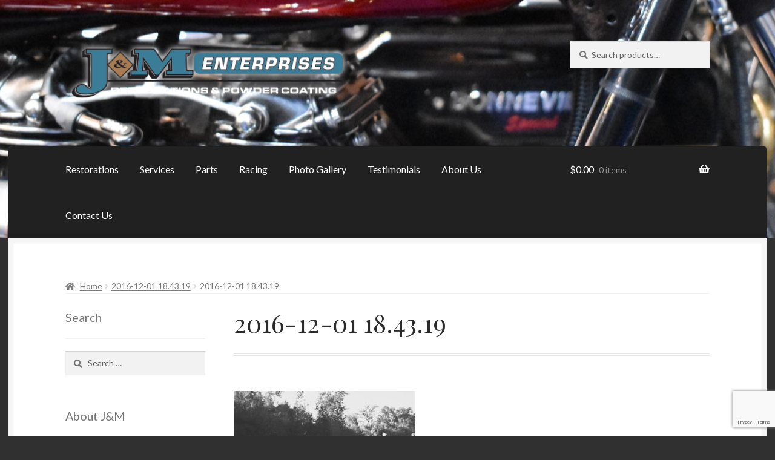

--- FILE ---
content_type: text/html; charset=utf-8
request_url: https://www.google.com/recaptcha/api2/anchor?ar=1&k=6LfTDQAVAAAAAIAKDZaaec2T0uSHZCeT8wRo10SC&co=aHR0cHM6Ly9qbWVudHAuY29tOjQ0Mw..&hl=en&v=PoyoqOPhxBO7pBk68S4YbpHZ&size=invisible&anchor-ms=20000&execute-ms=30000&cb=9zd7ata3vhke
body_size: 48499
content:
<!DOCTYPE HTML><html dir="ltr" lang="en"><head><meta http-equiv="Content-Type" content="text/html; charset=UTF-8">
<meta http-equiv="X-UA-Compatible" content="IE=edge">
<title>reCAPTCHA</title>
<style type="text/css">
/* cyrillic-ext */
@font-face {
  font-family: 'Roboto';
  font-style: normal;
  font-weight: 400;
  font-stretch: 100%;
  src: url(//fonts.gstatic.com/s/roboto/v48/KFO7CnqEu92Fr1ME7kSn66aGLdTylUAMa3GUBHMdazTgWw.woff2) format('woff2');
  unicode-range: U+0460-052F, U+1C80-1C8A, U+20B4, U+2DE0-2DFF, U+A640-A69F, U+FE2E-FE2F;
}
/* cyrillic */
@font-face {
  font-family: 'Roboto';
  font-style: normal;
  font-weight: 400;
  font-stretch: 100%;
  src: url(//fonts.gstatic.com/s/roboto/v48/KFO7CnqEu92Fr1ME7kSn66aGLdTylUAMa3iUBHMdazTgWw.woff2) format('woff2');
  unicode-range: U+0301, U+0400-045F, U+0490-0491, U+04B0-04B1, U+2116;
}
/* greek-ext */
@font-face {
  font-family: 'Roboto';
  font-style: normal;
  font-weight: 400;
  font-stretch: 100%;
  src: url(//fonts.gstatic.com/s/roboto/v48/KFO7CnqEu92Fr1ME7kSn66aGLdTylUAMa3CUBHMdazTgWw.woff2) format('woff2');
  unicode-range: U+1F00-1FFF;
}
/* greek */
@font-face {
  font-family: 'Roboto';
  font-style: normal;
  font-weight: 400;
  font-stretch: 100%;
  src: url(//fonts.gstatic.com/s/roboto/v48/KFO7CnqEu92Fr1ME7kSn66aGLdTylUAMa3-UBHMdazTgWw.woff2) format('woff2');
  unicode-range: U+0370-0377, U+037A-037F, U+0384-038A, U+038C, U+038E-03A1, U+03A3-03FF;
}
/* math */
@font-face {
  font-family: 'Roboto';
  font-style: normal;
  font-weight: 400;
  font-stretch: 100%;
  src: url(//fonts.gstatic.com/s/roboto/v48/KFO7CnqEu92Fr1ME7kSn66aGLdTylUAMawCUBHMdazTgWw.woff2) format('woff2');
  unicode-range: U+0302-0303, U+0305, U+0307-0308, U+0310, U+0312, U+0315, U+031A, U+0326-0327, U+032C, U+032F-0330, U+0332-0333, U+0338, U+033A, U+0346, U+034D, U+0391-03A1, U+03A3-03A9, U+03B1-03C9, U+03D1, U+03D5-03D6, U+03F0-03F1, U+03F4-03F5, U+2016-2017, U+2034-2038, U+203C, U+2040, U+2043, U+2047, U+2050, U+2057, U+205F, U+2070-2071, U+2074-208E, U+2090-209C, U+20D0-20DC, U+20E1, U+20E5-20EF, U+2100-2112, U+2114-2115, U+2117-2121, U+2123-214F, U+2190, U+2192, U+2194-21AE, U+21B0-21E5, U+21F1-21F2, U+21F4-2211, U+2213-2214, U+2216-22FF, U+2308-230B, U+2310, U+2319, U+231C-2321, U+2336-237A, U+237C, U+2395, U+239B-23B7, U+23D0, U+23DC-23E1, U+2474-2475, U+25AF, U+25B3, U+25B7, U+25BD, U+25C1, U+25CA, U+25CC, U+25FB, U+266D-266F, U+27C0-27FF, U+2900-2AFF, U+2B0E-2B11, U+2B30-2B4C, U+2BFE, U+3030, U+FF5B, U+FF5D, U+1D400-1D7FF, U+1EE00-1EEFF;
}
/* symbols */
@font-face {
  font-family: 'Roboto';
  font-style: normal;
  font-weight: 400;
  font-stretch: 100%;
  src: url(//fonts.gstatic.com/s/roboto/v48/KFO7CnqEu92Fr1ME7kSn66aGLdTylUAMaxKUBHMdazTgWw.woff2) format('woff2');
  unicode-range: U+0001-000C, U+000E-001F, U+007F-009F, U+20DD-20E0, U+20E2-20E4, U+2150-218F, U+2190, U+2192, U+2194-2199, U+21AF, U+21E6-21F0, U+21F3, U+2218-2219, U+2299, U+22C4-22C6, U+2300-243F, U+2440-244A, U+2460-24FF, U+25A0-27BF, U+2800-28FF, U+2921-2922, U+2981, U+29BF, U+29EB, U+2B00-2BFF, U+4DC0-4DFF, U+FFF9-FFFB, U+10140-1018E, U+10190-1019C, U+101A0, U+101D0-101FD, U+102E0-102FB, U+10E60-10E7E, U+1D2C0-1D2D3, U+1D2E0-1D37F, U+1F000-1F0FF, U+1F100-1F1AD, U+1F1E6-1F1FF, U+1F30D-1F30F, U+1F315, U+1F31C, U+1F31E, U+1F320-1F32C, U+1F336, U+1F378, U+1F37D, U+1F382, U+1F393-1F39F, U+1F3A7-1F3A8, U+1F3AC-1F3AF, U+1F3C2, U+1F3C4-1F3C6, U+1F3CA-1F3CE, U+1F3D4-1F3E0, U+1F3ED, U+1F3F1-1F3F3, U+1F3F5-1F3F7, U+1F408, U+1F415, U+1F41F, U+1F426, U+1F43F, U+1F441-1F442, U+1F444, U+1F446-1F449, U+1F44C-1F44E, U+1F453, U+1F46A, U+1F47D, U+1F4A3, U+1F4B0, U+1F4B3, U+1F4B9, U+1F4BB, U+1F4BF, U+1F4C8-1F4CB, U+1F4D6, U+1F4DA, U+1F4DF, U+1F4E3-1F4E6, U+1F4EA-1F4ED, U+1F4F7, U+1F4F9-1F4FB, U+1F4FD-1F4FE, U+1F503, U+1F507-1F50B, U+1F50D, U+1F512-1F513, U+1F53E-1F54A, U+1F54F-1F5FA, U+1F610, U+1F650-1F67F, U+1F687, U+1F68D, U+1F691, U+1F694, U+1F698, U+1F6AD, U+1F6B2, U+1F6B9-1F6BA, U+1F6BC, U+1F6C6-1F6CF, U+1F6D3-1F6D7, U+1F6E0-1F6EA, U+1F6F0-1F6F3, U+1F6F7-1F6FC, U+1F700-1F7FF, U+1F800-1F80B, U+1F810-1F847, U+1F850-1F859, U+1F860-1F887, U+1F890-1F8AD, U+1F8B0-1F8BB, U+1F8C0-1F8C1, U+1F900-1F90B, U+1F93B, U+1F946, U+1F984, U+1F996, U+1F9E9, U+1FA00-1FA6F, U+1FA70-1FA7C, U+1FA80-1FA89, U+1FA8F-1FAC6, U+1FACE-1FADC, U+1FADF-1FAE9, U+1FAF0-1FAF8, U+1FB00-1FBFF;
}
/* vietnamese */
@font-face {
  font-family: 'Roboto';
  font-style: normal;
  font-weight: 400;
  font-stretch: 100%;
  src: url(//fonts.gstatic.com/s/roboto/v48/KFO7CnqEu92Fr1ME7kSn66aGLdTylUAMa3OUBHMdazTgWw.woff2) format('woff2');
  unicode-range: U+0102-0103, U+0110-0111, U+0128-0129, U+0168-0169, U+01A0-01A1, U+01AF-01B0, U+0300-0301, U+0303-0304, U+0308-0309, U+0323, U+0329, U+1EA0-1EF9, U+20AB;
}
/* latin-ext */
@font-face {
  font-family: 'Roboto';
  font-style: normal;
  font-weight: 400;
  font-stretch: 100%;
  src: url(//fonts.gstatic.com/s/roboto/v48/KFO7CnqEu92Fr1ME7kSn66aGLdTylUAMa3KUBHMdazTgWw.woff2) format('woff2');
  unicode-range: U+0100-02BA, U+02BD-02C5, U+02C7-02CC, U+02CE-02D7, U+02DD-02FF, U+0304, U+0308, U+0329, U+1D00-1DBF, U+1E00-1E9F, U+1EF2-1EFF, U+2020, U+20A0-20AB, U+20AD-20C0, U+2113, U+2C60-2C7F, U+A720-A7FF;
}
/* latin */
@font-face {
  font-family: 'Roboto';
  font-style: normal;
  font-weight: 400;
  font-stretch: 100%;
  src: url(//fonts.gstatic.com/s/roboto/v48/KFO7CnqEu92Fr1ME7kSn66aGLdTylUAMa3yUBHMdazQ.woff2) format('woff2');
  unicode-range: U+0000-00FF, U+0131, U+0152-0153, U+02BB-02BC, U+02C6, U+02DA, U+02DC, U+0304, U+0308, U+0329, U+2000-206F, U+20AC, U+2122, U+2191, U+2193, U+2212, U+2215, U+FEFF, U+FFFD;
}
/* cyrillic-ext */
@font-face {
  font-family: 'Roboto';
  font-style: normal;
  font-weight: 500;
  font-stretch: 100%;
  src: url(//fonts.gstatic.com/s/roboto/v48/KFO7CnqEu92Fr1ME7kSn66aGLdTylUAMa3GUBHMdazTgWw.woff2) format('woff2');
  unicode-range: U+0460-052F, U+1C80-1C8A, U+20B4, U+2DE0-2DFF, U+A640-A69F, U+FE2E-FE2F;
}
/* cyrillic */
@font-face {
  font-family: 'Roboto';
  font-style: normal;
  font-weight: 500;
  font-stretch: 100%;
  src: url(//fonts.gstatic.com/s/roboto/v48/KFO7CnqEu92Fr1ME7kSn66aGLdTylUAMa3iUBHMdazTgWw.woff2) format('woff2');
  unicode-range: U+0301, U+0400-045F, U+0490-0491, U+04B0-04B1, U+2116;
}
/* greek-ext */
@font-face {
  font-family: 'Roboto';
  font-style: normal;
  font-weight: 500;
  font-stretch: 100%;
  src: url(//fonts.gstatic.com/s/roboto/v48/KFO7CnqEu92Fr1ME7kSn66aGLdTylUAMa3CUBHMdazTgWw.woff2) format('woff2');
  unicode-range: U+1F00-1FFF;
}
/* greek */
@font-face {
  font-family: 'Roboto';
  font-style: normal;
  font-weight: 500;
  font-stretch: 100%;
  src: url(//fonts.gstatic.com/s/roboto/v48/KFO7CnqEu92Fr1ME7kSn66aGLdTylUAMa3-UBHMdazTgWw.woff2) format('woff2');
  unicode-range: U+0370-0377, U+037A-037F, U+0384-038A, U+038C, U+038E-03A1, U+03A3-03FF;
}
/* math */
@font-face {
  font-family: 'Roboto';
  font-style: normal;
  font-weight: 500;
  font-stretch: 100%;
  src: url(//fonts.gstatic.com/s/roboto/v48/KFO7CnqEu92Fr1ME7kSn66aGLdTylUAMawCUBHMdazTgWw.woff2) format('woff2');
  unicode-range: U+0302-0303, U+0305, U+0307-0308, U+0310, U+0312, U+0315, U+031A, U+0326-0327, U+032C, U+032F-0330, U+0332-0333, U+0338, U+033A, U+0346, U+034D, U+0391-03A1, U+03A3-03A9, U+03B1-03C9, U+03D1, U+03D5-03D6, U+03F0-03F1, U+03F4-03F5, U+2016-2017, U+2034-2038, U+203C, U+2040, U+2043, U+2047, U+2050, U+2057, U+205F, U+2070-2071, U+2074-208E, U+2090-209C, U+20D0-20DC, U+20E1, U+20E5-20EF, U+2100-2112, U+2114-2115, U+2117-2121, U+2123-214F, U+2190, U+2192, U+2194-21AE, U+21B0-21E5, U+21F1-21F2, U+21F4-2211, U+2213-2214, U+2216-22FF, U+2308-230B, U+2310, U+2319, U+231C-2321, U+2336-237A, U+237C, U+2395, U+239B-23B7, U+23D0, U+23DC-23E1, U+2474-2475, U+25AF, U+25B3, U+25B7, U+25BD, U+25C1, U+25CA, U+25CC, U+25FB, U+266D-266F, U+27C0-27FF, U+2900-2AFF, U+2B0E-2B11, U+2B30-2B4C, U+2BFE, U+3030, U+FF5B, U+FF5D, U+1D400-1D7FF, U+1EE00-1EEFF;
}
/* symbols */
@font-face {
  font-family: 'Roboto';
  font-style: normal;
  font-weight: 500;
  font-stretch: 100%;
  src: url(//fonts.gstatic.com/s/roboto/v48/KFO7CnqEu92Fr1ME7kSn66aGLdTylUAMaxKUBHMdazTgWw.woff2) format('woff2');
  unicode-range: U+0001-000C, U+000E-001F, U+007F-009F, U+20DD-20E0, U+20E2-20E4, U+2150-218F, U+2190, U+2192, U+2194-2199, U+21AF, U+21E6-21F0, U+21F3, U+2218-2219, U+2299, U+22C4-22C6, U+2300-243F, U+2440-244A, U+2460-24FF, U+25A0-27BF, U+2800-28FF, U+2921-2922, U+2981, U+29BF, U+29EB, U+2B00-2BFF, U+4DC0-4DFF, U+FFF9-FFFB, U+10140-1018E, U+10190-1019C, U+101A0, U+101D0-101FD, U+102E0-102FB, U+10E60-10E7E, U+1D2C0-1D2D3, U+1D2E0-1D37F, U+1F000-1F0FF, U+1F100-1F1AD, U+1F1E6-1F1FF, U+1F30D-1F30F, U+1F315, U+1F31C, U+1F31E, U+1F320-1F32C, U+1F336, U+1F378, U+1F37D, U+1F382, U+1F393-1F39F, U+1F3A7-1F3A8, U+1F3AC-1F3AF, U+1F3C2, U+1F3C4-1F3C6, U+1F3CA-1F3CE, U+1F3D4-1F3E0, U+1F3ED, U+1F3F1-1F3F3, U+1F3F5-1F3F7, U+1F408, U+1F415, U+1F41F, U+1F426, U+1F43F, U+1F441-1F442, U+1F444, U+1F446-1F449, U+1F44C-1F44E, U+1F453, U+1F46A, U+1F47D, U+1F4A3, U+1F4B0, U+1F4B3, U+1F4B9, U+1F4BB, U+1F4BF, U+1F4C8-1F4CB, U+1F4D6, U+1F4DA, U+1F4DF, U+1F4E3-1F4E6, U+1F4EA-1F4ED, U+1F4F7, U+1F4F9-1F4FB, U+1F4FD-1F4FE, U+1F503, U+1F507-1F50B, U+1F50D, U+1F512-1F513, U+1F53E-1F54A, U+1F54F-1F5FA, U+1F610, U+1F650-1F67F, U+1F687, U+1F68D, U+1F691, U+1F694, U+1F698, U+1F6AD, U+1F6B2, U+1F6B9-1F6BA, U+1F6BC, U+1F6C6-1F6CF, U+1F6D3-1F6D7, U+1F6E0-1F6EA, U+1F6F0-1F6F3, U+1F6F7-1F6FC, U+1F700-1F7FF, U+1F800-1F80B, U+1F810-1F847, U+1F850-1F859, U+1F860-1F887, U+1F890-1F8AD, U+1F8B0-1F8BB, U+1F8C0-1F8C1, U+1F900-1F90B, U+1F93B, U+1F946, U+1F984, U+1F996, U+1F9E9, U+1FA00-1FA6F, U+1FA70-1FA7C, U+1FA80-1FA89, U+1FA8F-1FAC6, U+1FACE-1FADC, U+1FADF-1FAE9, U+1FAF0-1FAF8, U+1FB00-1FBFF;
}
/* vietnamese */
@font-face {
  font-family: 'Roboto';
  font-style: normal;
  font-weight: 500;
  font-stretch: 100%;
  src: url(//fonts.gstatic.com/s/roboto/v48/KFO7CnqEu92Fr1ME7kSn66aGLdTylUAMa3OUBHMdazTgWw.woff2) format('woff2');
  unicode-range: U+0102-0103, U+0110-0111, U+0128-0129, U+0168-0169, U+01A0-01A1, U+01AF-01B0, U+0300-0301, U+0303-0304, U+0308-0309, U+0323, U+0329, U+1EA0-1EF9, U+20AB;
}
/* latin-ext */
@font-face {
  font-family: 'Roboto';
  font-style: normal;
  font-weight: 500;
  font-stretch: 100%;
  src: url(//fonts.gstatic.com/s/roboto/v48/KFO7CnqEu92Fr1ME7kSn66aGLdTylUAMa3KUBHMdazTgWw.woff2) format('woff2');
  unicode-range: U+0100-02BA, U+02BD-02C5, U+02C7-02CC, U+02CE-02D7, U+02DD-02FF, U+0304, U+0308, U+0329, U+1D00-1DBF, U+1E00-1E9F, U+1EF2-1EFF, U+2020, U+20A0-20AB, U+20AD-20C0, U+2113, U+2C60-2C7F, U+A720-A7FF;
}
/* latin */
@font-face {
  font-family: 'Roboto';
  font-style: normal;
  font-weight: 500;
  font-stretch: 100%;
  src: url(//fonts.gstatic.com/s/roboto/v48/KFO7CnqEu92Fr1ME7kSn66aGLdTylUAMa3yUBHMdazQ.woff2) format('woff2');
  unicode-range: U+0000-00FF, U+0131, U+0152-0153, U+02BB-02BC, U+02C6, U+02DA, U+02DC, U+0304, U+0308, U+0329, U+2000-206F, U+20AC, U+2122, U+2191, U+2193, U+2212, U+2215, U+FEFF, U+FFFD;
}
/* cyrillic-ext */
@font-face {
  font-family: 'Roboto';
  font-style: normal;
  font-weight: 900;
  font-stretch: 100%;
  src: url(//fonts.gstatic.com/s/roboto/v48/KFO7CnqEu92Fr1ME7kSn66aGLdTylUAMa3GUBHMdazTgWw.woff2) format('woff2');
  unicode-range: U+0460-052F, U+1C80-1C8A, U+20B4, U+2DE0-2DFF, U+A640-A69F, U+FE2E-FE2F;
}
/* cyrillic */
@font-face {
  font-family: 'Roboto';
  font-style: normal;
  font-weight: 900;
  font-stretch: 100%;
  src: url(//fonts.gstatic.com/s/roboto/v48/KFO7CnqEu92Fr1ME7kSn66aGLdTylUAMa3iUBHMdazTgWw.woff2) format('woff2');
  unicode-range: U+0301, U+0400-045F, U+0490-0491, U+04B0-04B1, U+2116;
}
/* greek-ext */
@font-face {
  font-family: 'Roboto';
  font-style: normal;
  font-weight: 900;
  font-stretch: 100%;
  src: url(//fonts.gstatic.com/s/roboto/v48/KFO7CnqEu92Fr1ME7kSn66aGLdTylUAMa3CUBHMdazTgWw.woff2) format('woff2');
  unicode-range: U+1F00-1FFF;
}
/* greek */
@font-face {
  font-family: 'Roboto';
  font-style: normal;
  font-weight: 900;
  font-stretch: 100%;
  src: url(//fonts.gstatic.com/s/roboto/v48/KFO7CnqEu92Fr1ME7kSn66aGLdTylUAMa3-UBHMdazTgWw.woff2) format('woff2');
  unicode-range: U+0370-0377, U+037A-037F, U+0384-038A, U+038C, U+038E-03A1, U+03A3-03FF;
}
/* math */
@font-face {
  font-family: 'Roboto';
  font-style: normal;
  font-weight: 900;
  font-stretch: 100%;
  src: url(//fonts.gstatic.com/s/roboto/v48/KFO7CnqEu92Fr1ME7kSn66aGLdTylUAMawCUBHMdazTgWw.woff2) format('woff2');
  unicode-range: U+0302-0303, U+0305, U+0307-0308, U+0310, U+0312, U+0315, U+031A, U+0326-0327, U+032C, U+032F-0330, U+0332-0333, U+0338, U+033A, U+0346, U+034D, U+0391-03A1, U+03A3-03A9, U+03B1-03C9, U+03D1, U+03D5-03D6, U+03F0-03F1, U+03F4-03F5, U+2016-2017, U+2034-2038, U+203C, U+2040, U+2043, U+2047, U+2050, U+2057, U+205F, U+2070-2071, U+2074-208E, U+2090-209C, U+20D0-20DC, U+20E1, U+20E5-20EF, U+2100-2112, U+2114-2115, U+2117-2121, U+2123-214F, U+2190, U+2192, U+2194-21AE, U+21B0-21E5, U+21F1-21F2, U+21F4-2211, U+2213-2214, U+2216-22FF, U+2308-230B, U+2310, U+2319, U+231C-2321, U+2336-237A, U+237C, U+2395, U+239B-23B7, U+23D0, U+23DC-23E1, U+2474-2475, U+25AF, U+25B3, U+25B7, U+25BD, U+25C1, U+25CA, U+25CC, U+25FB, U+266D-266F, U+27C0-27FF, U+2900-2AFF, U+2B0E-2B11, U+2B30-2B4C, U+2BFE, U+3030, U+FF5B, U+FF5D, U+1D400-1D7FF, U+1EE00-1EEFF;
}
/* symbols */
@font-face {
  font-family: 'Roboto';
  font-style: normal;
  font-weight: 900;
  font-stretch: 100%;
  src: url(//fonts.gstatic.com/s/roboto/v48/KFO7CnqEu92Fr1ME7kSn66aGLdTylUAMaxKUBHMdazTgWw.woff2) format('woff2');
  unicode-range: U+0001-000C, U+000E-001F, U+007F-009F, U+20DD-20E0, U+20E2-20E4, U+2150-218F, U+2190, U+2192, U+2194-2199, U+21AF, U+21E6-21F0, U+21F3, U+2218-2219, U+2299, U+22C4-22C6, U+2300-243F, U+2440-244A, U+2460-24FF, U+25A0-27BF, U+2800-28FF, U+2921-2922, U+2981, U+29BF, U+29EB, U+2B00-2BFF, U+4DC0-4DFF, U+FFF9-FFFB, U+10140-1018E, U+10190-1019C, U+101A0, U+101D0-101FD, U+102E0-102FB, U+10E60-10E7E, U+1D2C0-1D2D3, U+1D2E0-1D37F, U+1F000-1F0FF, U+1F100-1F1AD, U+1F1E6-1F1FF, U+1F30D-1F30F, U+1F315, U+1F31C, U+1F31E, U+1F320-1F32C, U+1F336, U+1F378, U+1F37D, U+1F382, U+1F393-1F39F, U+1F3A7-1F3A8, U+1F3AC-1F3AF, U+1F3C2, U+1F3C4-1F3C6, U+1F3CA-1F3CE, U+1F3D4-1F3E0, U+1F3ED, U+1F3F1-1F3F3, U+1F3F5-1F3F7, U+1F408, U+1F415, U+1F41F, U+1F426, U+1F43F, U+1F441-1F442, U+1F444, U+1F446-1F449, U+1F44C-1F44E, U+1F453, U+1F46A, U+1F47D, U+1F4A3, U+1F4B0, U+1F4B3, U+1F4B9, U+1F4BB, U+1F4BF, U+1F4C8-1F4CB, U+1F4D6, U+1F4DA, U+1F4DF, U+1F4E3-1F4E6, U+1F4EA-1F4ED, U+1F4F7, U+1F4F9-1F4FB, U+1F4FD-1F4FE, U+1F503, U+1F507-1F50B, U+1F50D, U+1F512-1F513, U+1F53E-1F54A, U+1F54F-1F5FA, U+1F610, U+1F650-1F67F, U+1F687, U+1F68D, U+1F691, U+1F694, U+1F698, U+1F6AD, U+1F6B2, U+1F6B9-1F6BA, U+1F6BC, U+1F6C6-1F6CF, U+1F6D3-1F6D7, U+1F6E0-1F6EA, U+1F6F0-1F6F3, U+1F6F7-1F6FC, U+1F700-1F7FF, U+1F800-1F80B, U+1F810-1F847, U+1F850-1F859, U+1F860-1F887, U+1F890-1F8AD, U+1F8B0-1F8BB, U+1F8C0-1F8C1, U+1F900-1F90B, U+1F93B, U+1F946, U+1F984, U+1F996, U+1F9E9, U+1FA00-1FA6F, U+1FA70-1FA7C, U+1FA80-1FA89, U+1FA8F-1FAC6, U+1FACE-1FADC, U+1FADF-1FAE9, U+1FAF0-1FAF8, U+1FB00-1FBFF;
}
/* vietnamese */
@font-face {
  font-family: 'Roboto';
  font-style: normal;
  font-weight: 900;
  font-stretch: 100%;
  src: url(//fonts.gstatic.com/s/roboto/v48/KFO7CnqEu92Fr1ME7kSn66aGLdTylUAMa3OUBHMdazTgWw.woff2) format('woff2');
  unicode-range: U+0102-0103, U+0110-0111, U+0128-0129, U+0168-0169, U+01A0-01A1, U+01AF-01B0, U+0300-0301, U+0303-0304, U+0308-0309, U+0323, U+0329, U+1EA0-1EF9, U+20AB;
}
/* latin-ext */
@font-face {
  font-family: 'Roboto';
  font-style: normal;
  font-weight: 900;
  font-stretch: 100%;
  src: url(//fonts.gstatic.com/s/roboto/v48/KFO7CnqEu92Fr1ME7kSn66aGLdTylUAMa3KUBHMdazTgWw.woff2) format('woff2');
  unicode-range: U+0100-02BA, U+02BD-02C5, U+02C7-02CC, U+02CE-02D7, U+02DD-02FF, U+0304, U+0308, U+0329, U+1D00-1DBF, U+1E00-1E9F, U+1EF2-1EFF, U+2020, U+20A0-20AB, U+20AD-20C0, U+2113, U+2C60-2C7F, U+A720-A7FF;
}
/* latin */
@font-face {
  font-family: 'Roboto';
  font-style: normal;
  font-weight: 900;
  font-stretch: 100%;
  src: url(//fonts.gstatic.com/s/roboto/v48/KFO7CnqEu92Fr1ME7kSn66aGLdTylUAMa3yUBHMdazQ.woff2) format('woff2');
  unicode-range: U+0000-00FF, U+0131, U+0152-0153, U+02BB-02BC, U+02C6, U+02DA, U+02DC, U+0304, U+0308, U+0329, U+2000-206F, U+20AC, U+2122, U+2191, U+2193, U+2212, U+2215, U+FEFF, U+FFFD;
}

</style>
<link rel="stylesheet" type="text/css" href="https://www.gstatic.com/recaptcha/releases/PoyoqOPhxBO7pBk68S4YbpHZ/styles__ltr.css">
<script nonce="KMj4v3KzBBY2FIV8et9IiQ" type="text/javascript">window['__recaptcha_api'] = 'https://www.google.com/recaptcha/api2/';</script>
<script type="text/javascript" src="https://www.gstatic.com/recaptcha/releases/PoyoqOPhxBO7pBk68S4YbpHZ/recaptcha__en.js" nonce="KMj4v3KzBBY2FIV8et9IiQ">
      
    </script></head>
<body><div id="rc-anchor-alert" class="rc-anchor-alert"></div>
<input type="hidden" id="recaptcha-token" value="[base64]">
<script type="text/javascript" nonce="KMj4v3KzBBY2FIV8et9IiQ">
      recaptcha.anchor.Main.init("[\x22ainput\x22,[\x22bgdata\x22,\x22\x22,\[base64]/[base64]/UltIKytdPWE6KGE8MjA0OD9SW0grK109YT4+NnwxOTI6KChhJjY0NTEyKT09NTUyOTYmJnErMTxoLmxlbmd0aCYmKGguY2hhckNvZGVBdChxKzEpJjY0NTEyKT09NTYzMjA/[base64]/MjU1OlI/[base64]/[base64]/[base64]/[base64]/[base64]/[base64]/[base64]/[base64]/[base64]/[base64]\x22,\[base64]\\u003d\\u003d\x22,\x22w7VaAsO/eWLCvFd4w7oiHH1yMUzCqcKmwoYeUMOrw77Dq8Orw6BFVxtxKsOsw4xWw4FVGT4aT0zCmcKYFFLDgMO6w5Q6MijDgMKPwr3CvGPDti3Dl8KIe2nDsg0pDlbDosODwq3ClcKhXcObD09LwoE4w6/CqcO4w7PDsQsPZXFVOw1Fw4hjwpI/w50KRMKEwoJnwqYmwr7CosODEsKhOi9vcC7DjsO9w6k/EMKDwpEuXsK6wp9NGcOVNcOPb8O5PsKGwrrDjy3DpMKNVFxwf8ODw7N8wr/Cv3NeX8KFwoIEJxPCsiQ5MD0+WT7Ds8K8w7zChlnCvMKFw408w5Ucwq4PB8OPwr8Hw4MHw6nDsERGK8KUw48Ew5kAwozCskEPDWbCu8OVVzMbw7HCrsOIwovCr0vDtcKQP1odMEIWwrgswrrDtA/Cn05IwqxiW1jCmcKcYcOCY8KqwpvDg8KJwo7ClxPDhG4cw7nDmsKZwpRJecK7CGLCt8O2aU7DpT9yw7RKwrIVLRPCtVJGw7rCvsK4wosrw7ECwp/CsUtSR8KKwpARwpVAwqQyTDLChGLDtDlOw53CrMKyw6rCqUUSwpFLJBvDhTLDi8KUcsOOwp3DgjzCmMO6wo0jwrYBwophNHrCvlsXEsOLwpUlclHDtsKdwqFiw70eAsKzesKHLRdBwohew7lBw5AJw4tSw7cVwrTDvsKzOcO2UMOSwrZ9SsKHY8Klwrp3wo/Cg8Oew7zDhX7DvMKbYxYReMK0wo/[base64]/w65UPcK2b8OxfhjCtQBZRX4lIsOnY8Kzw4gFP0HDrALCjXvDhMOlwqTDmTk8wpjDukvCkAfCucKdAcO7fcKNwqbDpcO/YMKAw5rCnsKAF8KGw6N4wqgvDsKqDsKRV8Oaw7Y0VE/[base64]/Cp2QGw7ATPcKWwrsWw7Jmw7UTC8KOw5s1w44zRwBeesOSwqopwrPCkncAZm7CjwJzwo/DjcOAw4QUw57CjXNnbcOcfsKDCl0NwpwDw7jDp8OLFcOOwqQfw6I2e8Osw79ZaBpKFcKoCsONw43DhcOnDMOpHF/Drl9XIwkwc1NxwprCgcOcDcKTPsOww7zDgh7Cu1vCjit0wqNKw4bDnGUZOCVUAMOMYi1Ww6LCknHCmsKFw5x5wpDCqMKyw4nCqMK8w5YOwofCpHBZwpbCtcKSw5jCiMOCw7nDmRMhwrtdw5nDocOawpfDsm/CtsOCw6tAHCVCLm7Dnkd7Yj/DnTHDjCAaWMKdwqvDkkLCrUNKbsKvw7pnJsK7MDzCucK/wqNWAcOHJFTDtcO0wqjCksOkwrrCpzrCsE00YScSw5XDmMOOL8KXQ2B4KcK0wrpcw5LCncO5wpbDhsKewp/DhsK7BnPCkFglw6dvw7DDgMKwVi3ClxV6w7sCw6zDqcOqw6zDmGU3woHCpQQgwq4uOR7DgcOpw5rCucOiOA8YfkJ1woTCusK3EGzDtQVdw4TCpXNcwo7DtsO/Vm3ChxvCjEDCgD/CicK5QcKAwrxaC8K/HcOEw5ELGMKUwrFjPcKnw61hYgfDkcK0X8Osw5FSwrx8EcK4wqvCv8OMwpXCnsOYAh5vWgRZwrA8SE/CnUljw53CgU8nbiHDp8KCHgMFFXXDrsOuw44Aw6DDgU/DnWrDsSTCuMOAWmEhcHc4MCUmRcO6w49nclErQsO+M8OPQMKewoglTU1nVQ9Nw4TCmsO8ZkIbQDHDjcKbw689w6/DmxVtw7xieRI9c8Kxwq4MFcKAOGlqw7jDusKYwpwxwoAbwpMKA8Otw4HCr8OwP8K0SjpJwr/Ch8OIw5bDmGnCmQfDv8KIHsKLE1U+wpHCnsKDwoVzEn94w63Dvn3CqsKnd8K5w7wTGyzDn2HDqlgXw51EBjM8w5Rpw5nDrcK7Q2vCqX/CgsOBYx/CgQ/DvMOHwp1awo/DlMOyEz/[base64]/TcOrwrsCwqJGW8K4w40ww7ZwYsOMw5o/HsO4GcOYw7IwwpkeCcO2wrNITk1SXXF4w4gXGDjDj3pgwo3Dlm7Dg8KaUzPCvcKmwp/DtsOSwrYtwrZoFDQUBAtcBcOew40QaXYgwpdYW8KwwpLDksO0SCjDucKNw5ZecgbCkARuwotVwoYdA8KzwrHDvQMca8Kaw4EVwqfCjjXClcO9SsKjQsKHK2nDkyXCo8Osw4rCmjcEV8OWw5PCq8OrHG3DgcOYwpAew5nDvcOqD8OXw5/CnsK1wqPCvcOiw4HDscOjE8OVw5fDg2hoGmnCk8Klw6zDjsOTCh4VGcK6PGBZwrsww4jDvcO6wo3DtHnCi0I1w5pdN8K2A8OCZsKpwrU5w6bDoWkQw7diw6HDo8Kqw6QHwpEYwqTCq8O8QgwOw6lmCMKFGcOTcsORHyLDi19eUsKkwqDDk8K/[base64]/wrEKwqUta3DDlGXCqMKUwoLCrcKnwrHDoQ0Iw4fDuWp8w6Y4fG5pYMKJesKLJ8OKwoLCpcKlwqfDkcKFGGM0w5hvMsOHwpbCk3YjaMOpY8O2U8OiwqTCl8OOw7XDrEkuS8KUH8KEX3sqwoHCo8K4b8OiO8KUTU4CwrHCgi8nLTgawp7CojrDrMKAw4/Ds3DClcOQCSDCu8OmPMKywrDDsnhoRMK+A8OXJcK0NsOgw5DCpn3CgMKJREMGwpxHJcKVSEMNVMOuHcO7w5PCusKzw6XCtcK/D8K4W09Gw4DCtsOUw69uwqfCoEnCrsK9w4bCjGnCkUnCtng1wqLCk09vwoTCtlbDlTVWwqXCoDTDicKNSQLCi8OhwrYpK8OpO30GA8Kew65lw6rDh8K0wprClSgpScOWw67DpMKswqR6wpoubMK7aUDDvlDDksKvwr/[base64]/Cv8OmaCdkwqANwrNowo1cwpfDs1w7w5fDqDzDkMONCkbCqCA1wpDCpCshfXjCrT9+YsOiNWvDmmN2w7HDjsO1w4AuWlnCjQAaPMK9ScO+wrvDhyzCjF/DlsOqdMKjw4zCgcODwqQmPiDDmsKkWcOgw5MCD8KHw6phw6jCr8OZZ8OMw5MJwqwIR8O1KUbDqcOcw5JLw6jCisKcw4/DtcONFQXDuMKBHi/Cm1vDtEDCksK8wqgnaMOvC0N/BlRuAxVuw5vCkXVbw47DlkPCtMOew54jwonCrWAaegzDqnATL2HDvisdw6wJJiPCm8Oew6jCri5lwrd+wqXDgMKRwoXColHCs8Oswpo3w6HCrsOzbcOCIj02wp0UQMK6JsKwRBodaMK2w43Dsx/DtH98w6FnKMKrw67DqcOcw4dfZMOYw5HCj3LCrXxQc1IDw7tlXT7Ds8K/w7oTOQhkI10hwo8Xwqs0M8O3QBtEw6E+w7VrBgrDssOFw4Uyw6vDgE8ofcOlfl5yRcO7w7bDlsOhPsKuHcOWacKbw5sTPXgBwoxmK2/CrkTCjcKVw6xgwq4awqs3BGnCqMK7b1EWwrzDocK2wp8FwrzDlsOyw7dJRQA6w54qw5/Cq8OgRcOOwq5oSsKxw6Z7IMOFw4VpYRjCsn7CjzvCs8K5TMOww57DlQN3w5YLw702wotfwrdtwod+wrszwqPCiQ3CjD/Ckj/[base64]/CnMKgwr0WccKtUEHDrA7CocOpcsOTcljCoEzCvE3CrCXCpsOgehB3wrEGw6rDr8Krw4LDk0/Cn8Ofw7rCi8O8WSnCngLDoMOwe8KpLMOuB8O3I8KWwqjDv8KCw4pBIxrCqj3CjMKeacOIwoHDo8OwH2F+RsO+w50bdTk1w59AACDDm8O+N8OJwq8sWcKZw4U6w5HDmsK0w6DDisO/wr/DscKgFkbCgwN8wq/[base64]/DgMKUXsK2wpZYUh5Fw4bDssOzDkcbM8O1w65PwprCjMO/[base64]/woDDmcOqw7sTBUDDg8OZAsONJ8KxCX0Gb3kQPsOvwqwaMiHCoMKCb8OYbsKawpLCpMOxw7d1H8K5VsKpE18RKMKdd8OHA8KIwqwHCcOTwoHDjMOAU1PDoHTDt8KMPMKhwqkTw4DDqMOBw5jCuMK4KUvDvMOqIVjDnsKkw7jCocKBB07CssKpV8KNwpMwwrjCscKISF/CiCd7eMK7wq/Cox7Cm3BaTV7DjsOTY1XCpnTCrcOLUzEaPDrDogDCtcK3ZxzDlXfCtMO7cMOBwoMcw6rDqMKPwolQw7XCshZLwojDoRrCojnCpMOfw4EgLxnCt8KqwobCmjfDmsO8EMOnwpFLAMOgRTLCnsKWwq/Cr1nDjUV0wq96E3M3e04gw5oFwonCqXplHMK4w59pccK4w6nDksO7wqfDu1xPwr4Pw64Nw78wbzLDgg8UccOxwrDDqAjChj5FABTCq8O5ScKdw53CmC3Ds1JUw5NOw73CrhXCq1/Co8KHTcOOwqpsfUzDl8O9SsOaZMOTBcKBTcO6DsKfw5jCtgR9w69TI1IlwokKw4ADNUQvMsKNMcOjw43DlMKpNXHCujYNVDzDkDDCng/[base64]/[base64]/CkXXDp3HDn157w7h6wq/Du8KZwrjCqMKYQMKPwqfDuMOJwoLCuwImaxnCkMK4SsOIwrJZens5w6BMEHrDp8O6w7XDhMOwJF/[base64]/CqcOvH0/Dj3rCqHxiw77DqW5/PMKfw4/[base64]/wrbDosKKw5NWT0XDpGAjw7BzaMKlwrjCvW8Cw49jXcKIwrwrwoImfX5Ww4wxcRwpIRjCpsOFw5Q/w77CqnpJW8O5Y8KUwpFzLCbDnyYcw7IHMcOJwpYKA03DqMKCwpceQC0zw6rCnws8L3MUwpxEe8KPbsO5LVJVXMOgDS7DpFXCvDUAGxMfe8Onw6HCpWVDw4oABmUEwqMoYmTCriXCu8OLdn18csOCJcOrwoIwworCnMKxZkBrw4XCnnRbwoFHAMO6axguaFU/[base64]/CgzAnw4FgP8K8V33ClGYMYMO/PMKbKsKow7J1wqssc8OEw4PCqMORbnbDlcKVw5TCssOjw6Ydwoc5V1kvwonCu389HcOmfsKZT8Kuw78BdmXCnxNVQm9FwrnDlsK7w7JrE8KJcyUbfwQrPMOdXjcjGMOOfcOeL1JAb8K2w5LCosOTwprCt8OTawrDjMK/wp3ChR4lw65FwqTDmxrDrFzDr8Oxw4fCgHUce05wwptYDinDuHvCsmxgK3BPCcOwXMKiwo3CmkFkMlXCtcK6w4fDmArDhMKDw57CqyVAw65pYcOQLCNea8OaXsOZw6bCrSPCk34eK0fCt8KTHGV/[base64]/CsHMWwqvCok/Csz90YMKsWMOjw41dw4vDq8OTTsKkVWJyc8K/w5LDmsOgw7bDlcOCw5LCmcOKHsKZbRHCr1PDl8OdwojCt8O3w7rCgcKLK8Ocw5swFEVNKkPDgsOoasOXw60vwqUPw4/[base64]/[base64]/Ds1LDlQlew5rDtyrDnAvCucO3w4bCtjJUX3TDq8OBwpN/wo5wIsKEKmLCkMKowobDjSUjLnbDt8Omw50iMHzDssOiwoVWwq3Dv8OhVWBnZ8Ksw5B9wpjDlcOjHsKmw5DCkMK0w7JtcnhywpzCnSLClMKYw7HCg8K1PMKNwonCuDspw5bCj0ZDwoLCrVFywqlHw5LChWZywr8qwpzChcODYR/Ct2HChAnCihoew7DDumrDrgbDiV/[base64]/Sx7CgMK7w7p8KcKIDcONw5nCol3Cm8OfdcKsw7Y7wqMWLiE7w4lrwos9NMO3f8Owc0p/w53DvsO9wqbCr8OjB8Odw4DDlsO9ZsK3DUzDuHbDrxTCoTXCqsOiwqjDg8OSw4jCiBJDGiwNXMK4w7DCtiFMwpMfXyvCpzPDm8Oaw7fChQ/DqkfDs8Kmwq/DhMKnw7PClSIAa8OKWcKVIR3Dvj7DiGrDoMO9QBPCkw9WwqNJw5jCj8KwCWAEwp06wq/CvlrDikvDljvDisOGRyvCg242OmsPw4R8w4PCj8OHVQxUw6pkbXAKbFA3PWLDosKowp/DlVXDtWVKMA1twqzDsHXDnSnCrsKaXnLDnMKnaRvCi8KWGC4HXwxcLExOAk7Dhx9fwp97wo86TcOAV8Khw5fDuTBVbsODWHvDrMO5wpHCocKowq7Dn8Kuwo7DvRjDksO6PcKFwohbw6bDnEbDvmTDj1Utw6JNfsObE0XDjMK0w70RXMK+RX/CvxMrw4DDqMOAb8KgwoFgJMOjwrRbTsKaw6w9DcOWFsOPWwxrwqHDmTvDn8OmLsKIworCisOmwqx2w5zDsUbCucO0w5bCskTDvcKiwrVOwpvClT4Ewr9mXz7CoMK9wqvCj3AKQcOZHcKwIDJrAX/DjsKew7nCpMKzwrBTwq7Dm8OQRic3wqbDq13CjMKZwpcHLcKjwpXDnsOYNFTDpcOVFlDCiTF6wq/[base64]/DmcK6OsKyw7EjaAwRcsKGFX/CmlPDpG/CksKYJgwFw7wgw5ARw6jDliJFw6jDp8KuwqkiRcO4w6rDswkLwqd4UVjCgWYdw6xxFwRNAyvDvDp0OEcUw45Jw7Z5w47CjcOnw7/[base64]/DuRAkw7DCrx7Di0wUw5NFUwFQfxlqw7hLPQd+wr7CmyhNPsOYYsKECh4NBB3DrMKHwoNNwpnDuWcQwr3Cizt1FMKMT8K9aHLCgGPDpsKuDMKEwrnDkMO5D8K5QsKdHjMZw4djwpDCsiJ+V8O/[base64]/[base64]/CrcKDw4geaVoKw5FzbsO8UsKHw7TCkVvCvhTCtjrDqcOyw4vDvcKIZ8OLLcOZw6ZiwrEiDl5jYMOYD8O1wr4/XAFJHlh8ZMKGE11/[base64]/KxjDoyDCojABw5TCs15/w7rDlAV4w4jDiRo8dBgoCibCjcKcBEt0csKvQwkBwqt3LzE/[base64]/[base64]/B8O4wrDCk8OgazhRVAHCmCzCphTDksKRHMONwrfCtcODOFwHWT/CoABYCRslEsKzw5UywpEcS2xCIsOnwqkDdMO/[base64]/LX0GwrXDn8Kjw5YFIMKQw5bCtQzDpcKXPsKFwodDw7PCt8Oswr3CmzQFw4Umw5TDisO3OsKzw6fCssKgUsOXKQx7w65xwpJcwrfDsznCrMOlED0Ow4rDgMKqSygSw4/CkcOuwoMPwrXDuMO1wpjDtUxiSnbClTAPwqvDocOKHzfDqcOPRcKoB8OjwrrDmzI1wovDglUSQxjDiMO2c0hrRykZwpcGw5VYIMKoUsOlfRsrRhHDnMOMaTUUwo4Jw7JcE8OOVgQZwr/Dlg8fw4jCgHp9wpHCpMKSaxRvC2cALQQ6wofDtsOCwolIwrzDu2PDrcKbY8K+BlHDm8KAQcKcwrbCtx/[base64]/w442BDvCq2s4w4PDnA/DlMKdWCXCmsKZw4U9BsO2C8O6aTbCjyAtwrLDvwHDp8KVwrfDicKAFExjwrh9w4guJ8K+EcOhwpfCgGZfwrnDg2tFw4PCnQDCt3oSwq4cIcO/G8Kow6YcKgrCkhIcKMK9IUjCjMOXw65Hwp56w54LwqjDrMKvw6/CsVXChnFsJMOwEGFqTxDDp2xzwozChEzCg8OKGCELw7gTBXFww7HCjcOiIGXCn20FVcOJAMKZD8KiSsOfwpIywpXChTsfEFTDkD7DlEjCm2lqU8Klw5FsJMO9HnYowr/DpsOmOXptX8KDPMKkwqrCjXzCjAIwaXVHw4fDhkDCoH/CnkNzVEZIw5HCn1zCssO7w5Erw5JEXHlXw4AXO1hYEMOnw5I/w4E/w6xAworDvcKmw53DqRjCojjDj8KUTGMtQ1rCusO+wqHCuGjDhzcWVCDDlMOTZcOJw6tEYsKkw7LDsMKWBcKZXsObwpoGw4NIw7ltwpbCnmHCjFg2bMKBwplSw7wSNnZKwoQEwoHDs8KiwqnDv3t9RMKow5nCt1dhwr/DkcOXV8O/YnvCny/DsjnCgsOVSU3DlMOPeMKOw7xFDik2ZlLDksOVZG3CiGMXfz5ePg/CtzDDjMKxQMOiJ8KITlzDvDDCiD7DrEofwpYGb8OzbMOxwprCkU8baXfDu8KgLi1Iw6Zqwpcfw7QkYisvwqo/IlTCuwvCjE1PwoHCgMKFwp1hw5XCqMO9Ql4tX8K5VMOcwqdiY8OJw7Z4WlUUw63CjywVSsO6ecKjHsOvwqEVOcKAw7zCpQMuOxgCdsOTA8OTw5UILm/DmHIlAcOPwpbDpH7DnxxRwpzDjyvCssKAw6bDqU1uYFwISMO+w7xOT8Kkwo/CqMKGwpHDmkAHw6wsL1d0GcKQw6bCqU8+ccKcwpXClxpIIn3DlRYzXMOlLcOwSFvDqsKkdcKYwrxAwp7Clx3ClAlEEDpaekPCu8KtI0/[base64]/CgMOtTsKgwqPDjz/DrcOmacKEDVZdbAQdK8KPwqvCkn3Cp8ObFsO2w6zDnSnDicOZw45mwrc5w6oPB8KOLH7DkMKjw6DCrcOow7gEw685IB3DtX4aXcO6wrfCgGDDjsOkKcOnZcKhw7dnw4fDvTLCj01cRsO1HcO7WRQsJsKIIsKkwroEacOgVFfCkcKtw7fDlcONcG/[base64]/DugBveV8hwrDDrMKdLA0OQEIdwo7Ds8OewrXCqcOdw7M7wqfCn8Kawo14Y8Ocw73Dt8KnwrHDin54w5rClsKmQcO5bMKKw5/CpsOGMcOiLxdcRwTDnEQSw7EowqzDn0/DuhvCq8OJw5bDgCDDssOYeDrCqR1Swop8LsKXPnLDnnDCknFxKcOuJSjCji4zw6zDlB1Jw5nCmz7ConBgwrwCLDwBw4IBwpwrGzXDgF46JsOBw5QjwonDicKWBcOUZcKHw6nDlMOmeDM1w5zDt8O3w5Zhw4TDsGTDmsOcwopdwrB1w7nDlMO5w4s/ZD/CrgklwoMnwq3Dv8OCwp9JZFFXw5d2wrbDpFXCv8Ocw7h8woIqwpkdcMOPwrTCtgtAwq4VAUkew67Dpk/[base64]/w7A4wrx8w5PDo1Q/w7t6w6ETImgzwoTCrkZiTcOmwrh6w4ASw7d9bcOew67DtsKEw7IQf8OBA0zDsCnDgcODwqzDplTCumfDlsKIw6bCkSrDvy3DoFvDtsKjwqTCjMONEMKnwqUlFcOMS8KSOMO6B8K+w4Ayw6Q/w4DDoMKCwoMlN8KBw6DDszdGPMKSw7lEw5Qvw6dLwq9MEcOSVcOtQ8OZcjcgMUFeayDDvh3DgsKJEcOawr52ahAXCsO1wpHDlhbDt1YeBMKLw7/Cs8OCw5nDlcKnCsOnw5/Dgx/CpsOBwobDqHssHMOvwqJXwrItwotOwr00wpR7wpxyHkdSG8KWZcK9w4NNIMKFwp3DrsKUw4fDkcKVOMKUDjTDpsKgXQUaAcOZZH7Dj8KWesOPJCgjLcOuPSNVwoPDpT54dcKtw6U3wqXCt8Knwp3Cm8Opw6/CoRnDmXvClMKwJS8AQiMlwp3CtUjDkkvCsXfDs8Osw7ZHw5kWw7B2ATF+L0PDqnAgw7AXw4J/[base64]/CkTMMwrBhKMKowonCkcOCZl4iw4MnCMOVJcKiwql+OA3DhEFKwqjCiMKGZnM2cXHDjMKxCsOOwoLDksK5N8KUw4gqMMK2QzbDrwbDj8KbUsObw57CssKGwp5GbDsQw6YMLgPCiMODwr5VGQbDii/CnsKbwp9NaD0pw4jCmzl5wokEI3LDscOlw5TDg0hxw45zwq/DuD/Drg9KwqfDny/Dq8Kzw5A+aMKawo3Din7CjkvDhcKOw6crXWM9w5ElwosNd8ONK8O8wpbCjiDCoUvCnMKLSgdiV8O2wq3CqMOawqLDoMOrDjQCSiLClzTDsMKTGnIRU8KZd8Ohw7LDlMOJPMKww7ASRsK4wrJaCcOvw5nDiyNCw4vCrcKFQcOVw6xvwohRw7/CoMOiZcK4wo1Gw5vDksOXCn3Dj3NcwovCm8OSZhDDgR3CosKZGcOMGBnCncK7Q8OPXQQuwrBjCsKodX4gwrs6XQMrwq87wp9ONcKvBMOsw5xBRAbDtkHCnUcawr3DicKLwoNIXcKFw5XDsxrDhyrCgl17P8KDw4LCjTbCksOoI8K5HcK/wq8xwrkLAU1cLnHDlMOiNB/DusO2wobCqsOQJ0E5WsOgwqQFwrDDpWJTTlpGwoQOwpAlHVsPfsO1w7Q2RnLDkBvCuiQtw5DDosOew4BKw67DgBEVw7fCiMKzTMOIPFkqXAshw5LDnzXDkCxUZRHDuMOuVsKQw6Qnw7hYJ8Kywr/DoA7Drz8gw4p/TMOPAcKXwobCqA90woVNJAzDn8O3wqnDgEfDq8OBwp57w5UDC1fCgkcbU3zDjXXChMONXcKNDMKQwoPCj8OQwrFaFsOMwr58YHrDpsKLHifCpCJmBxnDlMOCw6/[base64]/DrcKnMsOAw5fCp8KDwoTDq8OScHx9YsK4UcOhaEIqV2TDsydFw4AMbUvCmcKIHMOoEcKvwqQCw7TCkhZewpvCp8KhaMODCCLDrMKBwpVpc0/CsMKdRGBbwqgKJsOrw6hgw77Cq1zCoTLCqCHDkMO2HMKLwpTDrgbDrMOSwqvDjQsmEsOHfsO7wprDrBPCqsO5QcK9w4jCvsK4IkZEwqPCinnDtDDDm0JYcMOfXXRoN8Kcw6PCgMKtT0zCmC/CiQ/Cr8KOwqRvwpM0IMOHw5rDo8KMwqwLw540C8KQFh9twqItdxjDtcOVU8O+w6/CkGURRgfDjCjDo8KVw5rDoMOWwq7DsDAnw57DjUzCtMOrw6sawqnCrxxqU8KACcKXw6zCrMO7HArCsWpOw4HCu8OSw7RUw4PDlW/CkcKOXW01fBMMVDkgHcKWwovCtxt6MsO5w5ceCsKeYmbCjsOew5DDn8KQw6kZG3wjUVUxUyV5WMO8w5QNCwfDlMOYC8Ozwrs6flHDtwrCll3CqMKewoLDn0VHfVELw7N6MzrDvQ1iw4MCHsKqw6XDuW7CocObw41RwrrCkcKHTsKzbWXDk8Omw7XDo8OATcO2w5/[base64]/ChcOHwpNaJFPDkE04MVUjLcOSITBYcHzCgsOZUxtQS1ANw7nCksOwwovChMOhfXM6C8KiwrUAwro1w4fDtcKiGTDDlTJ0GcOhcybCq8KsJAXDqsKXMcOuw5BOwqTChRvDvl7DhEHChC7DgF/DgsKTbUIEw7EpwrIsXMOFcsKABAtsFirDnRfCkh/DokzDglHClcKMwoNgw6TCpsKJDg/CuzzCpMODKAjCkBnDr8KVw4g1LsKzJhc3w73ChkTDlzLDocOzQsO7wpXCpjcAYSTCkAvDnyXCvQoVJyvCvcOUw5waw6jDp8OoZDPCjGZWGlLClcKUwqbDhhHDusKfN1TDvcOAWSN/w4dfw7zDh8K+VxrCssOZPTAqf8KsYi/DtF/[base64]/CpsOoFcOLw7BiDWkQwqbCsTZqMCzDniIoExUbw7tDw4XDrsOTw5MmOREaah0KwpHDv0DCgiAaM8KSEgTDl8OtPk7CoETCs8KyfkBJVsKIw5jDsh4ww7bCu8OZXcOiw4LCmMOtw5ZHw77DpMKMQzXCvEBHwrzDpMOEw4sfcxjDr8O4YMKew5U1M8OLw6nCh8OCw5/DrcOtHMOewofCgMOFMQsnGiRzEldSwrMbQT1rJH13LMKQbMKddFLDtMKcFCY0wqHDrUTCtcO0AsKHLcK6woHCq092ECZnwotTEMKFwo4gA8OewobCjEbCnXdHw77DmTtEw5tpAEduw7DDgcOobG7DmMKFN8OHMMKCXcOywr7CrWbDu8OgDcK/dBnDjirCkcOMw5jChTY0fMO2woxaO1BxJn7Cq2AjRsK4w6Newrw4YFXCl33CvnciwpBLw4jDgsO8woHDoMO5GAl1wq80f8KxZVAvKwbCtWVDdTVTwpFtXnRUVGQmbRxuLjcbw5c4E0fCj8OmTMO0wpXDmiLDmsO0M8OIfXt4wr/[base64]/Cpwx1wpbDlsO3wqUXw7grw5gUFU4rw6XDj8KUJRPCu8O7BG3DjELDlMOiOVQwwoAEwpMfw6hqw4zDuSUiw7Q/AsOpw4Y1wrvDrCd+dcOYwrrDvcOxJ8OsKQl3dlAocTHCl8K7QMOrHsOuw5YHUcODH8OeZsKAFsKtworChgPDmkZfSBvCssKhUC/Dt8OWw6bCh8OXcnLDhMKzXC1GVH/Di3dbwobCoMK0d8O0BMOcw7/DjyfCgCpxwrvDu8K6DBHDpEcIcDTCtV4jID9DQVHClU54wpw2wqkDcgdww7NoLMKYZsKNacO+wrfCs8KjwoPCpXrCvBJIw7VNw5AwMgHCsFXCp1ENS8Oxw6kGS3/Cj8OfT8OvDcOLHMOtJsOxw57CnGXChXjCoWdwEcO3bsOhLsKnw5NsIjFNw5hnORRsScOSXhA2c8KObkZew4PCuR5dZwhPPsO3wpU3YEfCjcOxI8ObwrDDsDMITMOOw4obcMO7I0ZXwppNMBHDgMOXccOdwrLDjGfDrxI/[base64]/CicO8wqfCgsO4wrhHw6gxCTnDgDVHwotsw7loBhrCs3I/D8OTYBI5dyrDncOPwpHDpnvCksO7wqdcBsKIEsKiw4w5w7HDgMOAQsORw6FWw6Miw5ZbXF/DuC1uwooJw7cbwrXDs8KiBcO+woPDlBYFw7V/[base64]/CvTXCqMKwKlM6XDUAAGHCisOBdwPDhxTCoU9hGcO8wojClMKzFRpjwrsgwq/CtwUgf0XCgyEawoBbwoJnbn8aNMOywqHCgsKXwoQjw7/Cs8KkEA/Ch8KnwrxAwpLCsm/Cp8ODRUXCp8KawqV1w6cdwo/CqcKvwoIVwrLCq0LDosK1wqRvNzvCu8KVfV/Dp18tc27CkMOtDMKgXcK+w7BFDMOFw5ctaDQkC3HChzgEJlJiw41UfFExYmEaJmU+w4AXw4ATwo4ewo7CsDk+w6M/w4tRTsOLwpslSMKeLMKZw4Mqw6Zranx1wopWSsKUw7Rsw5fDiFVbwr5ySsK7IQRbwrvDrcOpDMOow79VBDVYEcKhL0DDsydWwpzDk8OWH13CjxzCgcO1DsOqdsKlBMOKwqnChVwXwpQYwpvDjijCmMKlP8OEwpPDo8OZw7ckwrtww6ETMQ/CvMKYJ8KuTsOQUFjDuF/DusK/w6TDsno/wpxfwpHDicK6wq5kwo3CvsKFVcKHdMKNH8Kpd13Dnld5wqfDv0twTzbCmcK1W21/GsOGasKKw4hsX1vDtMKsKcO7dizCi3XCi8KXw4LClk1TwpkGwrJww5XCuy3Ch8K5PwMhwoowwrHDk8OcwobCh8O/wrxSwoHDl8K7w6HDpsKEwpXDrDLCp39yJRp5woXCjcOdw5RHZgciGBfCnys4PMOrw4IRw5TDgcKdw5DDpsO6w6YTw6IpNcORwqkww5hDGMOKwpzCsnnCl8KCw4jDq8OEG8ORfMOOwpNYI8OHV8OWUH/DksKmw4DDig3CmsKpwqUGwrnCvcK1wobDr3R3w7DDusOoBcKcaMKhP8O+P8O/w65Lwr/Co8OFwoXCicOFw53Ch8OFM8Knw4YBw5ttFMK5wrcrwqTDplwFBX4Hw74Zwop8FQtdX8OewoTCr8Kuw6vCmgTDkF8fLsOBUcOkYsOMw7HCrsO5WzfDl01ZZhDDocOqbMOVLX1YfsOpBEXDncO/[base64]/NhwbXA92M1nCkcKBJMK6HWXDssKECMKJa3wjwrjCtcO4dsOfehTDisKbwoNgKcKBwqVfwp98eQJBDcOmABfCqyLCqMO7AsOiMwzCssO8wopNwpApwo/[base64]/w4J3RcOsa8OVXsKKw4k4w6/CtMOhwrLDgsOJwpMhNXTCilbClcOfdGXCl8Oqw47DqxrDr07Cu8KGwp9mAcObQ8O6w4XCqy/Dswxdwr7ChsOMccOgwofDtsOXw7clR8Ozw5PCo8KRdsKNw4VJUMOeLSPDo8KDwpDCkAc+w5PDlsKhXl3DmV/DtcK6w79Kw4c4NsK+w5FiYsOCeBfCo8KEGg3CqW/DhAIXWMOFbk/[base64]/CusOUAX9vXcK9bsKsJxESw7oowpZfw4wSwp0vwrvCkCHDh8OUd8KPw5FZw4DCkcKybsK/w7vDnBIiZQTDmD3CqsKIGcKyN8OzJHNpw4wZw4rDpgcZw6XDnGRXRMOdTG/CkMO2NMKNfSVRS8O1w7tJwqImw6HDnEHCggNewoc/amvCqMOaw7rDlcK3wq4RYA4Qw4dNw4/DrsKVw6J4wrYxwpHDn14ww6JEw6tyw68lw6Zaw6rCqMKKOFnDonl7w7QsVTw/w5jCm8KQJMOrNl3DmcOSWsKmwrDCh8KRBcKKw5vDnsOXwrdgw4VMB8KIw7MHwq4sDU1YTXBVBcKRR3rDu8K+KcOpZcKfw7Inw5AsUllyPcOIwqrDr3w1CMK/wqbDscOgwojCmX0Yw6zDgFAWw7tpw4diwqjCvcO9wqgpXMKIEWoIWBPCkTxTw6FaPFFLw4PCicKFw5/CvWEhw5nDl8OVMxrCm8O/w7DDlcOmwq/Dq0XDksKNEMOPNMK5wonDt8OlwrvCp8O2w7rDk8K3wpNnOBYtwo/[base64]/CjDzDr8K+w4FJwqcPGcKMwprCg8Kfwrl+w4cfw6vDlRXCgDh9RzXCmcOmw57CncKobcO7w6HCuFbCncO1P8KSFSwpwpTDs8KLYgoCMMKHAzMwwo0MwpwdwoQdXMOaOXDCo8O+w7ouVMO8cydQwrIUwrPCvkBJOcO4UG/[base64]/DjMOYwqrDr3kSJcKpGMKBwoXDh2TDvzrCtkrCqxnDiCZWN8OjEwV4PDs/wrBEZ8O4w60gbcKLMhs0VlbDhgrCqMKPLlbClChCYMOuMzLDjsKHFDXDmMOfX8KcIh46wrTDqMOGS2zDpsOSaR7Ci29iw4BDwqR1w4dYwqI+w4wWeXPCpHjDtcO2Azs4bxrDvsKUwospOX/[base64]/[base64]/CilzCgMKMwrNZW0bDjMKFwojCncO5w4pkaMOzYS3DuMO9BShLw5Y/dxtBa8ODUcKKIkPDqjJka2nCiC5Tw5dVZnzDssO5d8OzwpfDgjXDl8O+w7PDocOsNyNowpzCgMKvw7l6w7hKFsKtCcOnd8Oxw7NLwqvDgzfDr8OwWzbCmGnDoMKHSB3DusOPY8Orw7TChcOowrJqwo9rY3zDl8OFOD8yw43CjyzCkk/DnlsdOAN1wqvDmXkyI2LDv1TDoMO5dC9Sw5BhHSYRXsKiccOHE1jCnX/DpMO6w4J6woFAUUQpw74sw67DpQvCuzBBLcOkHCIMwpNFSMK/HMOfwrHCnmREwp9fw6fCvmvCmErDrMK/BEnDtn/[base64]/Dl/CghZmw6d9wrQkw4YKUGfCmSnCs8Kpw6PCusOAwrzDtEbCmMOfwo1Dw5Bvw6gqf8KkZMOOfsKPRwHChMODw7LDvg/CqsKLw5Qyw4LChkPDmMKMwozDqcOfwqLCsMK9VcOBFMOMJFwmw4VRw4JeO0HCjW/ChmLCusOGw5ofe8O/[base64]/[base64]/Csj0wEhnDgsKqesKxw5Rrw7PCtlvDmUBKw67DvS7CqcKKKV0vAS1FakDDrH9lwrbDqGrDucOTw5jDgT/[base64]/FMKaB2jDgsK/aE1fwoY9JMO2A2DDn3RrwqEXwq4rwql2WR7DoXLCpizCtiTDqUPDp8OhNXpNJzMQwp/DkF9pw47DhcOlwqMjwp/Dg8K8W1gGwrFdwpFBI8KHf3XConvDmMKHOHkdF2zDtsKZcX/[base64]/LsO0YW54wpM6w5HCocKcw73Cr2XDuUpYRThrw73CkxoMw6pmFcKZwoxYTMOxDUcHO3B2D8K2w7/CjXlWH8KXwpAgGsORG8KVwqPDpGAKw7/CssKZwqtIw74GfcOrwrPCnRbCrcKJwo7CkMO+f8KDTSnDqVbChmLDlMOYwobCpcO6wpoVwr07wq/DrUrCqsKpwq7CjlDDusO/f0A6wrkOw4dlcsKOwrkSIsKXw6vDhw/Ds1XDjHIJw7dzwozDjR7DksOLX8KEwq7CmcKiw7IQcjjDoA5Rwoktw4wCwrppwrlBP8KRRQPChcORw4fDrsK/S2hCwrpdXAZhw4vDrl7Cl3s3YsOjClvDh0zDjsKawonDmggNw4jCqsKJw6gzYsKzwqLCkE3Cng3DhBYbw7fDu1fCjSwBPcOCTcKQwonDn3rDsxnDg8KBw78rwq55P8OVw4Uww6QlVcK0wqc/D8OlZEViG8OjJMOrSlxGw5sZwr7CuMOiwqJGw6rCqizDmDlNdQrCtxTDtsKDw4ZlwqjDgyHCghM+wrDCu8KZw7bCpAIKwqzDiXjCisKNY8Kow63CnMK+wqHDhX8rwoNew4/DssOzHsObw6rCoScXPQ9wUMOpwolOZgcfwoVXQ8OPw6jCmsKuNhvDsMO3csKWe8K0HUsiwqDCh8K2U1XDmsOQHGTCm8OhesOPwrV/[base64]/e8OWwrQxw7QTMsKra8OoJQrDssK0SnQLwq3CmX58CMOBw6rCq8Ozw47DosKAw4JVw4NNw6UMw75EwpHDqX8xwqMoOV3DoMKDUcOYwrcYwonDkHwlw6B/w4fDoULDvDnChcOfw4xxCMOeFcKLNRnCrMKIdcKww6xrw5/DqAJvwrgiO2TDkyIkw4MVDQNDQxrClsKwwqHDvMOGfjMFwofCq08PTcOzGSBsw4Fqw5bClk7Co0rDik/[base64]/ClVvCgQU5wqzCqhHDj8K3w5PCnT8Le8KpVk4cccOnUMOjworDjMKCw70vw6DCl8OWV0rDrGxGwoDClip5Y8KawppZwrnDqy7CgFlCeTcjw4jDu8Orw7FTwpQ0w7rDk8KwIQjDosKKwrs1wrEuFsOGdlbCt8Oiw6TCl8OUwrjDgX0Nw6bCnTsVwpYscw/CicO+LRFiWRk7OcO2TcO9AU9xOcKzw5jDtkpwwq82GBTDvDV+wr3CtyfCisKuFTRDwqfCsWNaw6TCjDlFP0HDtxTChUTCvcOUwqbDrcOkf2PDqDfDicOGGjZOw5fDnStcwrs3R8K7MsOLVxZlwocZfMKcU1Mcwq8/w5nDjcKyOMODfgnDogXCpF/DsUTDhsOKwrrDn8Otw6I+O8OefTBdPQwsQyLDjVrCuQDDikPCjn0XJcKBE8KYwqfCiTXCvnTDp8ODGQfCl8OzfsOcw4vDhsOjdsOvHMK7w6EqPkNzw5bDlX7ClcK8w77CiBHChXnDj3Bdw6/Ct8OuwoEWYMKsw67CszbDp8OhMB7CqMKPwrsgQWdcE8KNC0x/[base64]/CiMKxJD5Nwq/Dh8K8LAgCD8O5LE0kw550wpNbPcOKwpzCsC0zwpcCDF7Cqx/[base64]/[base64]/DkcKewoXDkcKywpR4fAPCsEctwodYPcOEwqfCvnBxK2PCncKcB8OidVcBw5DDrknCmUsdwoRsw5vDhsO8TTwvemlQbMO7aMKmccKZw4DCi8OZw4kUwrAadk3CgMOEeXIZwrjCtcKXTSQgQsK/FmrClU8LwrkmYsOHw7tSwo40C3Z8UBNnw4dUHcKfw5LCtCkrZWXCmMKobBnCiMOIw7oTIBBTQXLCiUTDtcKPw4/[base64]/wqdqwrfCmFXCqivDnsKrRVXCjSrCusKuc2rDgMKjw6zCuFUZfMOIZFLDjsKUfMKOYsOtw6AOwpkqwqfCkMOjwpvCh8KSwowHwpTCi8KpwpTDqW3DsUJoHnsWaS5owpBaIsOVwrJ/wqTDj30PDm3CglAOw6AWwpdjw4rDhDbChi0pw6zCtDgZwoPDkwbDjmdJwrV6w6Ifw7I9ZGvCpcKFScOhwpTCmcO4wowRwoV/bA4gVTFieFfCrRUgZMKSw7DCrzx8EEDDrnErYMKTwrHDicKdMsKXw5Anw5J/wr7CryY+w7kPJEljUCdXEcOYC8OLwoxMwozDg8KKwosJJMKxwqZeKcOww4gqITgjwrZhw5rClcO6LMOjwr/DpsO+w4DClsOjZGMHFiDDkzh0LcOKwo/DhizDkjvDkx7Cs8Oqwqs2AyzDo3PDk8KaZsOdw60/w6kWw4nCkcOGwoUyBDrCjzMdWws5wqTDrcKSGcORwrfCjS5YwpESB2bDlMKlVsO4OQ\\u003d\\u003d\x22],null,[\x22conf\x22,null,\x226LfTDQAVAAAAAIAKDZaaec2T0uSHZCeT8wRo10SC\x22,0,null,null,null,0,[21,125,63,73,95,87,41,43,42,83,102,105,109,121],[1017145,101],0,null,null,null,null,0,null,0,null,700,1,null,0,\[base64]/76lBhnEnQkZnOKMAhk\\u003d\x22,0,0,null,null,1,null,0,1,null,null,null,0],\x22https://jmentp.com:443\x22,null,[3,1,1],null,null,null,1,3600,[\x22https://www.google.com/intl/en/policies/privacy/\x22,\x22https://www.google.com/intl/en/policies/terms/\x22],\x22sUKN/KshsLQ1Vo9xTcb9vFrYBPetnLh3wDaqocbcNpQ\\u003d\x22,1,0,null,1,1768823157949,0,0,[138,138],null,[38],\x22RC-JVv3MIJAXgyRrw\x22,null,null,null,null,null,\x220dAFcWeA7uveAbELloN9aCGo-OsbrWjYvFXqzA165MdsrXBTex5XJhENG-dzXWO17545pS1-IbQfhkzDFLbZIgfa7XY5SK6_6eLA\x22,1768905957566]");
    </script></body></html>